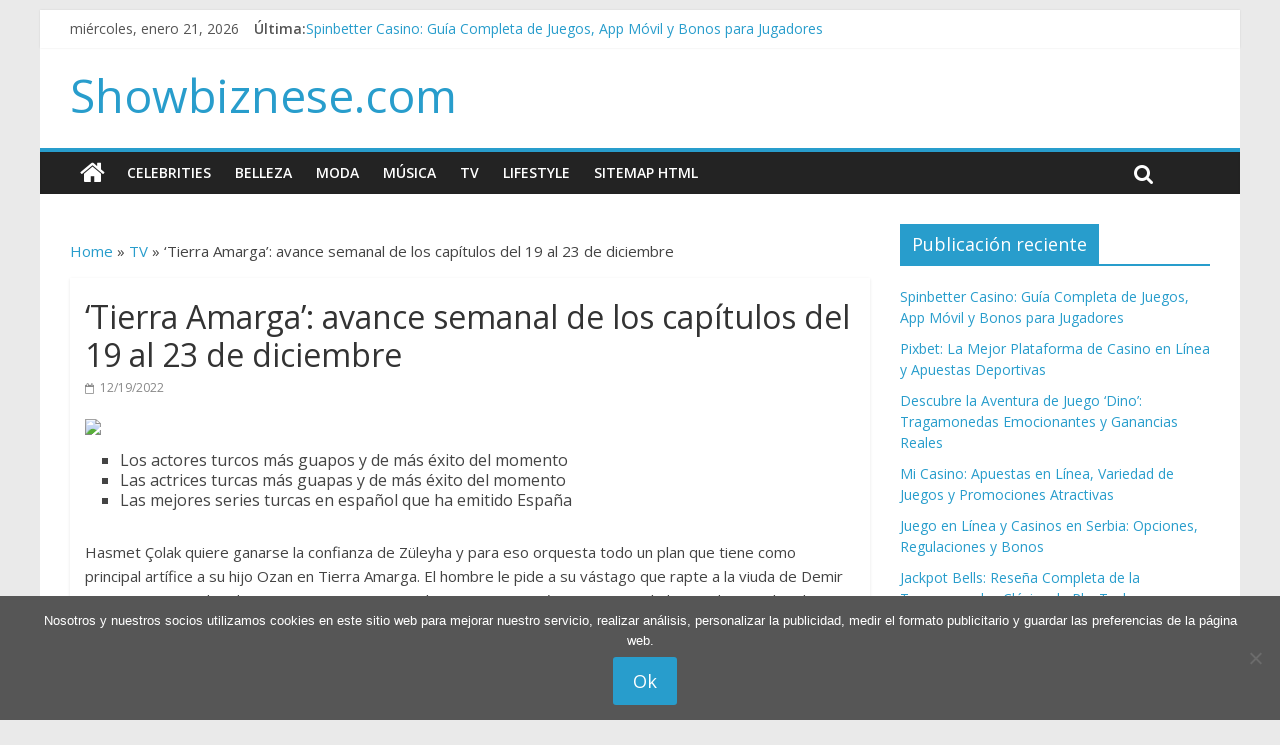

--- FILE ---
content_type: text/html; charset=UTF-8
request_url: https://showbiznese.com/tv/tierra-amarga-avance-semanal-de-los-captulos-del-19-al-23-de-diciembre/
body_size: 9674
content:
<!DOCTYPE html><html lang="es"><head><meta charset="UTF-8" /><meta name="viewport" content="width=device-width, initial-scale=1"><link rel="profile" href="https://gmpg.org/xfn/11" /><link rel="pingback" href="https://showbiznese.com/xmlrpc.php" /><meta name='robots' content='index, follow, max-image-preview:large, max-snippet:-1, max-video-preview:-1' /><link media="all" href="https://showbiznese.com/wp-content/cache/autoptimize/css/autoptimize_40da7312b032e2a5abb1473192487b8e.css" rel="stylesheet"><title>&#039;Tierra Amarga&#039;: avance semanal de los cap&iacute;tulos del 19 al 23 de diciembre - Showbiznese.com</title><link rel="canonical" href="https://showbiznese.com/tv/tierra-amarga-avance-semanal-de-los-captulos-del-19-al-23-de-diciembre/" /><meta property="og:locale" content="es_ES" /><meta property="og:type" content="article" /><meta property="og:title" content="&#039;Tierra Amarga&#039;: avance semanal de los cap&iacute;tulos del 19 al 23 de diciembre - Showbiznese.com" /><meta property="og:description" content="Los actores turcos m&aacute;s guapos y de m&aacute;s &eacute;xito del momento Las actrices turcas m&aacute;s guapas y de m&aacute;s &eacute;xito" /><meta property="og:url" content="https://showbiznese.com/tv/tierra-amarga-avance-semanal-de-los-captulos-del-19-al-23-de-diciembre/" /><meta property="og:site_name" content="Showbiznese.com" /><meta property="article:published_time" content="2022-12-19T11:17:03+00:00" /><meta property="og:image" content="https://showbiznese.com/wp-content/uploads/2019/08/1_CJKgA7EHcxi8wMs1_6kBqA.jpeg" /><meta property="og:image:width" content="630" /><meta property="og:image:height" content="420" /><meta property="og:image:type" content="image/jpeg" /><meta name="author" content="Vinicius Bowers" /><meta name="twitter:card" content="summary_large_image" /><meta name="twitter:label1" content="Escrito por" /><meta name="twitter:data1" content="Vinicius Bowers" /><meta name="twitter:label2" content="Tiempo de lectura" /><meta name="twitter:data2" content="2 minutos" /> <script type="application/ld+json" class="yoast-schema-graph">{"@context":"https://schema.org","@graph":[{"@type":"WebPage","@id":"https://showbiznese.com/tv/tierra-amarga-avance-semanal-de-los-captulos-del-19-al-23-de-diciembre/","url":"https://showbiznese.com/tv/tierra-amarga-avance-semanal-de-los-captulos-del-19-al-23-de-diciembre/","name":"'Tierra Amarga': avance semanal de los cap&iacute;tulos del 19 al 23 de diciembre - Showbiznese.com","isPartOf":{"@id":"https://showbiznese.com/#website"},"primaryImageOfPage":{"@id":"https://showbiznese.com/tv/tierra-amarga-avance-semanal-de-los-captulos-del-19-al-23-de-diciembre/#primaryimage"},"image":{"@id":"https://showbiznese.com/tv/tierra-amarga-avance-semanal-de-los-captulos-del-19-al-23-de-diciembre/#primaryimage"},"thumbnailUrl":"https://hips.hearstapps.com/hmg-prod.s3.amazonaws.com/images/tierra-amarga-del-19-al-23-diciembre-1671191644.jpeg","datePublished":"2022-12-19T11:17:03+00:00","author":{"@id":"https://showbiznese.com/#/schema/person/bb198522b4499736abefc74ce44893bf"},"breadcrumb":{"@id":"https://showbiznese.com/tv/tierra-amarga-avance-semanal-de-los-captulos-del-19-al-23-de-diciembre/#breadcrumb"},"inLanguage":"es","potentialAction":[{"@type":"ReadAction","target":["https://showbiznese.com/tv/tierra-amarga-avance-semanal-de-los-captulos-del-19-al-23-de-diciembre/"]}]},{"@type":"ImageObject","inLanguage":"es","@id":"https://showbiznese.com/tv/tierra-amarga-avance-semanal-de-los-captulos-del-19-al-23-de-diciembre/#primaryimage","url":"https://hips.hearstapps.com/hmg-prod.s3.amazonaws.com/images/tierra-amarga-del-19-al-23-diciembre-1671191644.jpeg","contentUrl":"https://hips.hearstapps.com/hmg-prod.s3.amazonaws.com/images/tierra-amarga-del-19-al-23-diciembre-1671191644.jpeg"},{"@type":"BreadcrumbList","@id":"https://showbiznese.com/tv/tierra-amarga-avance-semanal-de-los-captulos-del-19-al-23-de-diciembre/#breadcrumb","itemListElement":[{"@type":"ListItem","position":1,"name":"Home","item":"https://showbiznese.com/"},{"@type":"ListItem","position":2,"name":"TV","item":"https://showbiznese.com/category/tv/"},{"@type":"ListItem","position":3,"name":"&#8216;Tierra Amarga&#8217;: avance semanal de los cap&iacute;tulos del 19 al 23 de diciembre"}]},{"@type":"WebSite","@id":"https://showbiznese.com/#website","url":"https://showbiznese.com/","name":"Showbiznese.com","description":"","potentialAction":[{"@type":"SearchAction","target":{"@type":"EntryPoint","urlTemplate":"https://showbiznese.com/?s={search_term_string}"},"query-input":{"@type":"PropertyValueSpecification","valueRequired":true,"valueName":"search_term_string"}}],"inLanguage":"es"},{"@type":"Person","@id":"https://showbiznese.com/#/schema/person/bb198522b4499736abefc74ce44893bf","name":"Vinicius Bowers","image":{"@type":"ImageObject","inLanguage":"es","@id":"https://showbiznese.com/#/schema/person/image/","url":"https://secure.gravatar.com/avatar/56f09237095349db9121baee33e7a32a?s=96&d=mm&r=g","contentUrl":"https://secure.gravatar.com/avatar/56f09237095349db9121baee33e7a32a?s=96&d=mm&r=g","caption":"Vinicius Bowers"}}]}</script> <link rel='dns-prefetch' href='//fonts.googleapis.com' /><link rel="alternate" type="application/rss+xml" title="Showbiznese.com &raquo; Feed" href="https://showbiznese.com/feed/" /><link rel="alternate" type="application/rss+xml" title="Showbiznese.com &raquo; Feed de los comentarios" href="https://showbiznese.com/comments/feed/" /> <script type="text/javascript">window._wpemojiSettings = {"baseUrl":"https:\/\/s.w.org\/images\/core\/emoji\/15.0.3\/72x72\/","ext":".png","svgUrl":"https:\/\/s.w.org\/images\/core\/emoji\/15.0.3\/svg\/","svgExt":".svg","source":{"concatemoji":"https:\/\/showbiznese.com\/wp-includes\/js\/wp-emoji-release.min.js?ver=6.6.4"}};
/*! This file is auto-generated */
!function(i,n){var o,s,e;function c(e){try{var t={supportTests:e,timestamp:(new Date).valueOf()};sessionStorage.setItem(o,JSON.stringify(t))}catch(e){}}function p(e,t,n){e.clearRect(0,0,e.canvas.width,e.canvas.height),e.fillText(t,0,0);var t=new Uint32Array(e.getImageData(0,0,e.canvas.width,e.canvas.height).data),r=(e.clearRect(0,0,e.canvas.width,e.canvas.height),e.fillText(n,0,0),new Uint32Array(e.getImageData(0,0,e.canvas.width,e.canvas.height).data));return t.every(function(e,t){return e===r[t]})}function u(e,t,n){switch(t){case"flag":return n(e,"\ud83c\udff3\ufe0f\u200d\u26a7\ufe0f","\ud83c\udff3\ufe0f\u200b\u26a7\ufe0f")?!1:!n(e,"\ud83c\uddfa\ud83c\uddf3","\ud83c\uddfa\u200b\ud83c\uddf3")&&!n(e,"\ud83c\udff4\udb40\udc67\udb40\udc62\udb40\udc65\udb40\udc6e\udb40\udc67\udb40\udc7f","\ud83c\udff4\u200b\udb40\udc67\u200b\udb40\udc62\u200b\udb40\udc65\u200b\udb40\udc6e\u200b\udb40\udc67\u200b\udb40\udc7f");case"emoji":return!n(e,"\ud83d\udc26\u200d\u2b1b","\ud83d\udc26\u200b\u2b1b")}return!1}function f(e,t,n){var r="undefined"!=typeof WorkerGlobalScope&&self instanceof WorkerGlobalScope?new OffscreenCanvas(300,150):i.createElement("canvas"),a=r.getContext("2d",{willReadFrequently:!0}),o=(a.textBaseline="top",a.font="600 32px Arial",{});return e.forEach(function(e){o[e]=t(a,e,n)}),o}function t(e){var t=i.createElement("script");t.src=e,t.defer=!0,i.head.appendChild(t)}"undefined"!=typeof Promise&&(o="wpEmojiSettingsSupports",s=["flag","emoji"],n.supports={everything:!0,everythingExceptFlag:!0},e=new Promise(function(e){i.addEventListener("DOMContentLoaded",e,{once:!0})}),new Promise(function(t){var n=function(){try{var e=JSON.parse(sessionStorage.getItem(o));if("object"==typeof e&&"number"==typeof e.timestamp&&(new Date).valueOf()<e.timestamp+604800&&"object"==typeof e.supportTests)return e.supportTests}catch(e){}return null}();if(!n){if("undefined"!=typeof Worker&&"undefined"!=typeof OffscreenCanvas&&"undefined"!=typeof URL&&URL.createObjectURL&&"undefined"!=typeof Blob)try{var e="postMessage("+f.toString()+"("+[JSON.stringify(s),u.toString(),p.toString()].join(",")+"));",r=new Blob([e],{type:"text/javascript"}),a=new Worker(URL.createObjectURL(r),{name:"wpTestEmojiSupports"});return void(a.onmessage=function(e){c(n=e.data),a.terminate(),t(n)})}catch(e){}c(n=f(s,u,p))}t(n)}).then(function(e){for(var t in e)n.supports[t]=e[t],n.supports.everything=n.supports.everything&&n.supports[t],"flag"!==t&&(n.supports.everythingExceptFlag=n.supports.everythingExceptFlag&&n.supports[t]);n.supports.everythingExceptFlag=n.supports.everythingExceptFlag&&!n.supports.flag,n.DOMReady=!1,n.readyCallback=function(){n.DOMReady=!0}}).then(function(){return e}).then(function(){var e;n.supports.everything||(n.readyCallback(),(e=n.source||{}).concatemoji?t(e.concatemoji):e.wpemoji&&e.twemoji&&(t(e.twemoji),t(e.wpemoji)))}))}((window,document),window._wpemojiSettings);</script> <link rel='stylesheet' id='colormag_google_fonts-css' href='//fonts.googleapis.com/css?family=Open+Sans%3A400%2C600&#038;ver=6.6.4' type='text/css' media='all' /> <script type="text/javascript" id="cookie-notice-front-js-before">var cnArgs = {"ajaxUrl":"https:\/\/showbiznese.com\/wp-admin\/admin-ajax.php","nonce":"475035e614","hideEffect":"fade","position":"bottom","onScroll":false,"onScrollOffset":100,"onClick":false,"cookieName":"cookie_notice_accepted","cookieTime":31536000,"cookieTimeRejected":2592000,"globalCookie":false,"redirection":false,"cache":false,"revokeCookies":false,"revokeCookiesOpt":"automatic"};</script> <script type="text/javascript" src="https://showbiznese.com/wp-includes/js/jquery/jquery.min.js?ver=3.7.1" id="jquery-core-js"></script> <!--[if lte IE 8]> <script type="text/javascript" src="https://showbiznese.com/wp-content/themes/colormag/js/html5shiv.min.js?ver=6.6.4" id="html5-js"></script> <![endif]--><link rel="https://api.w.org/" href="https://showbiznese.com/wp-json/" /><link rel="alternate" title="JSON" type="application/json" href="https://showbiznese.com/wp-json/wp/v2/posts/26679" /><link rel="EditURI" type="application/rsd+xml" title="RSD" href="https://showbiznese.com/xmlrpc.php?rsd" /><meta name="generator" content="WordPress 6.6.4" /><link rel='shortlink' href='https://showbiznese.com/?p=26679' /><link rel="alternate" title="oEmbed (JSON)" type="application/json+oembed" href="https://showbiznese.com/wp-json/oembed/1.0/embed?url=https%3A%2F%2Fshowbiznese.com%2Ftv%2Ftierra-amarga-avance-semanal-de-los-captulos-del-19-al-23-de-diciembre%2F" /><link rel="alternate" title="oEmbed (XML)" type="text/xml+oembed" href="https://showbiznese.com/wp-json/oembed/1.0/embed?url=https%3A%2F%2Fshowbiznese.com%2Ftv%2Ftierra-amarga-avance-semanal-de-los-captulos-del-19-al-23-de-diciembre%2F&#038;format=xml" /><link rel="icon" href="https://showbiznese.com/wp-content/uploads/2024/09/584712.png" sizes="32x32" /><link rel="icon" href="https://showbiznese.com/wp-content/uploads/2024/09/584712.png" sizes="192x192" /><link rel="apple-touch-icon" href="https://showbiznese.com/wp-content/uploads/2024/09/584712.png" /><meta name="msapplication-TileImage" content="https://showbiznese.com/wp-content/uploads/2024/09/584712.png" /> <script async src="https://pagead2.googlesyndication.com/pagead/js/adsbygoogle.js?client=ca-pub-1201891205018270"
     crossorigin="anonymous"></script><noscript><style id="rocket-lazyload-nojs-css">.rll-youtube-player, [data-lazy-src]{display:none !important;}</style></noscript></head><body data-rsssl=1 class="post-template-default single single-post postid-26679 single-format-standard cookies-not-set  better-responsive-menu"><div id="page" class="hfeed site"><header id="masthead" class="site-header clearfix"><div id="header-text-nav-container" class="clearfix"><div class="news-bar"><div class="inner-wrap clearfix"><div class="date-in-header"> miércoles, enero 21, 2026</div><div class="breaking-news"> <strong class="breaking-news-latest">Última:</strong><ul class="newsticker"><li> <a href="https://showbiznese.com/%d1%81elebrities/spinbetter-casino-gua-completa-de-juegos-app-mvil-y-bonos-para-jugadores/" title="Spinbetter Casino: Guía Completa de Juegos, App Móvil y Bonos para Jugadores">Spinbetter Casino: Guía Completa de Juegos, App Móvil y Bonos para Jugadores</a></li><li> <a href="https://showbiznese.com/%d1%81elebrities/pixbet-la-mejor-plataforma-de-casino-en-lnea-y-apuestas-deportivas/" title="Pixbet: La Mejor Plataforma de Casino en Línea y Apuestas Deportivas">Pixbet: La Mejor Plataforma de Casino en Línea y Apuestas Deportivas</a></li><li> <a href="https://showbiznese.com/%d1%81elebrities/descubre-la-aventura-de-juego-dino-tragamonedas-emocionantes-y-ganancias-reales/" title="Descubre la Aventura de Juego &#8216;Dino&#8217;: Tragamonedas Emocionantes y Ganancias Reales">Descubre la Aventura de Juego &#8216;Dino&#8217;: Tragamonedas Emocionantes y Ganancias Reales</a></li><li> <a href="https://showbiznese.com/%d1%81elebrities/mi-casino-apuestas-en-lnea-variedad-de-juegos-y-promociones-atractivas/" title="Mi Casino: Apuestas en Línea, Variedad de Juegos y Promociones Atractivas">Mi Casino: Apuestas en Línea, Variedad de Juegos y Promociones Atractivas</a></li><li> <a href="https://showbiznese.com/%d1%81elebrities/juego-en-lnea-y-casinos-en-serbia-opciones-regulaciones-y-bonos/" title="Juego en Línea y Casinos en Serbia: Opciones, Regulaciones y Bonos">Juego en Línea y Casinos en Serbia: Opciones, Regulaciones y Bonos</a></li></ul></div></div></div><div class="inner-wrap"><div id="header-text-nav-wrap" class="clearfix"><div id="header-left-section"><div id="header-text" class=""><h3 id="site-title"> <a href="https://showbiznese.com/" title="Showbiznese.com" rel="home">Showbiznese.com</a></h3></div></div><div id="header-right-section"></div></div></div><nav id="site-navigation" class="main-navigation clearfix" role="navigation"><div class="inner-wrap clearfix"><div class="home-icon"> <a href="https://showbiznese.com/" title="Showbiznese.com"><i class="fa fa-home"></i></a></div><h4 class="menu-toggle"></h4><div class="menu-primary-container"><ul id="menu-menu" class="menu"><li id="menu-item-34" class="menu-item menu-item-type-taxonomy menu-item-object-category menu-item-34"><a href="https://showbiznese.com/category/%d1%81elebrities/">Сelebrities</a></li><li id="menu-item-30" class="menu-item menu-item-type-taxonomy menu-item-object-category menu-item-30"><a href="https://showbiznese.com/category/belleza/">Belleza</a></li><li id="menu-item-31" class="menu-item menu-item-type-taxonomy menu-item-object-category menu-item-31"><a href="https://showbiznese.com/category/moda/">Moda</a></li><li id="menu-item-32" class="menu-item menu-item-type-taxonomy menu-item-object-category menu-item-32"><a href="https://showbiznese.com/category/musica/">Música</a></li><li id="menu-item-33" class="menu-item menu-item-type-taxonomy menu-item-object-category current-post-ancestor current-menu-parent current-post-parent menu-item-33"><a href="https://showbiznese.com/category/tv/">TV</a></li><li id="menu-item-41" class="menu-item menu-item-type-taxonomy menu-item-object-category menu-item-41"><a href="https://showbiznese.com/category/lifestyle/">Lifestyle</a></li><li id="menu-item-28336" class="menu-item menu-item-type-post_type menu-item-object-page menu-item-28336"><a href="https://showbiznese.com/sitemap-html/">Sitemap HTML</a></li></ul></div> <i class="fa fa-search search-top"></i><div class="search-form-top"><form action="https://showbiznese.com/" class="search-form searchform clearfix" method="get"><div class="search-wrap"> <input type="text" placeholder="Buscar" class="s field" name="s"> <button class="search-icon" type="submit"></button></div></form></div></div></nav></div></header><div id="main" class="clearfix"><div class="inner-wrap clearfix"><div id="primary"><div id="content" class="clearfix"></p><p id="breadcrumbs"><span><span><a href="https://showbiznese.com/">Home</a></span> » <span><a href="https://showbiznese.com/category/tv/">TV</a></span> » <span class="breadcrumb_last" aria-current="page">&#8216;Tierra Amarga&#8217;: avance semanal de los cap&iacute;tulos del 19 al 23 de diciembre</span></span></p><p><article id="post-26679" class="post-26679 post type-post status-publish format-standard hentry category-tv"><div class="article-content clearfix"><header class="entry-header"><h1 class="entry-title"> <span class="wait-font-load">&#8216;Tierra Amarga&#8217;: avance semanal de los cap&iacute;tulos del 19 al 23 de diciembre</span></h1></header><div class="below-entry-meta"> <span class="posted-on"><a href="https://showbiznese.com/tv/tierra-amarga-avance-semanal-de-los-captulos-del-19-al-23-de-diciembre/" title="11:17" rel="bookmark"><i class="fa fa-calendar-o"></i> <time class="entry-date published" datetime="2022-12-19T11:17:03+00:00">12/19/2022</time></a></span></div><div class="entry-content clearfix"><p><img decoding="async" class="aligncenter" src="data:image/svg+xml,%3Csvg%20xmlns='http://www.w3.org/2000/svg'%20viewBox='0%200%200%200'%3E%3C/svg%3E" data-lazy-src="https://hips.hearstapps.com/hmg-prod.s3.amazonaws.com/images/tierra-amarga-del-19-al-23-diciembre-1671191644.jpeg"><noscript><img decoding="async" class="aligncenter" src="https://hips.hearstapps.com/hmg-prod.s3.amazonaws.com/images/tierra-amarga-del-19-al-23-diciembre-1671191644.jpeg"></noscript></p><ul><li>Los actores turcos m&aacute;s guapos y de m&aacute;s &eacute;xito del momento</li><li>Las actrices turcas m&aacute;s guapas y de m&aacute;s &eacute;xito del momento</li><li>Las mejores series turcas en espa&ntilde;ol que ha emitido Espa&ntilde;a</li></ul><ol></ol><ul></ul><ol></ol><p>Hasmet &Ccedil;olak quiere ganarse la confianza de Z&uuml;leyha y para eso orquesta todo un plan que tiene como principal art&iacute;fice a su hijo Ozan en Tierra Amarga. El hombre le pide a su v&aacute;stago que rapte a la viuda de Demir en cuanto esta salga de su casa: &laquo;Quiero que me la traigas sin ning&uacute;n rasgu&ntilde;o. No le hagas da&ntilde;o, te lo advierto&raquo;</p><p>Mientras Ozan cumple con el encargo de su padre, este habla con Vahap y le cuenta la verdad acerca de su plan. &laquo;Cuando mi hijo traiga a Z&uuml;leyha, yo har&eacute; como si no tuviera nada que ver. Le echar&eacute; toda la culpa a Ozan, dir&eacute; que hizo todo &eacute;l solo y as&iacute; yo quedar&eacute; como h&eacute;roe delante de ella&raquo;.</p><p>Minutos m&aacute;s tarde, Ozan se presenta con Z&uuml;leyha en el garaje donde est&aacute;n &Ccedil;olak y el resto de sus hombres. Siguiendo con el plan, humilla a Ozan delante de la reh&eacute;n, mientras le pide perd&oacute;n a esta por el ultraje cometido por su hijo. &laquo;Eres una verg&uuml;enza para m&iacute;, &iquest;C&oacute;mo se te ha ocurrido secuestrar a la se&ntilde;ora?&raquo;, dice &Ccedil;olak mientras golpe a su v&aacute;stago.</p><h3><strong>Hakan aparece para rescatar a Z&uuml;leyha</strong></h3><p>Este &uacute;ltimo que no entiende nada de lo que est&aacute; pasando y, harto de las humillaciones de su progenitor. Se quita la vida de un disparo en la sien. No sin antes revelar que fue su padre quien le orden&oacute; raptar a Z&uuml;leyha.</p><p>En ese instante aparece Hakan, que ha seguido hasta su amada al lugar donde Ozan la traslad&oacute;. Tras enfrentarse a &Ccedil;olak, que ha quedado devastado por la muerte de su hijo, avisa a la polic&iacute;a, que se presenta en el sitio para indagar sobre lo que ha ocurrido. Mientras tanto, &Ccedil;etin se refugia en el alcohol para superar la p&eacute;rdida de G&uuml;lten. Con la bebida en la mano, comparte su pena con Fikret.</p><p><img decoding="async" class="aligncenter" src="data:image/svg+xml,%3Csvg%20xmlns='http://www.w3.org/2000/svg'%20viewBox='0%200%200%200'%3E%3C/svg%3E" data-lazy-src="https://hips.hearstapps.com/hmg-prod.s3.amazonaws.com/images/tierra-amarga-13-diciembre-1670915693.jpeg"><noscript><img decoding="async" class="aligncenter" src="https://hips.hearstapps.com/hmg-prod.s3.amazonaws.com/images/tierra-amarga-13-diciembre-1670915693.jpeg"></noscript><br /> Fuente: <a href="https://www.diezminutos.es/telenovela/turcas/a42264810/tierra-amarga-del-19-al-23-diciembre-avances-capitulos/" target="_blank" rel="noopener">Leer Artículo Completo</a></p></div></div></article></div><ul class="default-wp-page clearfix"><li class="previous"><a href="https://showbiznese.com/%d1%81elebrities/nuria-ferg-centrada-en-el-presente-y-en-valorar-lo-que-tiene/" rel="prev"><span class="meta-nav">&larr;</span> <span class="wait-font-load">Nuria Ferg&oacute;, centrada en el presente y en valorar lo que tiene</span></a></li><li class="next"><a href="https://showbiznese.com/moda/las-joyas-con-las-que-regalar-recuerdos-para-toda-la-vida/" rel="next">Las joyas con las que regalar recuerdos para toda la vida <span class="meta-nav">&rarr;</span></a></li></ul><div class="related-posts-main-title"><i class="fa fa-thumbs-up"></i><span>También te puede gustar</span></div><div class="related-posts clearfix"><div class="single-related-posts"><div class="article-content"><h3 class="entry-title"> <a href="https://showbiznese.com/tv/hermanos-avance-del-captulo-35-de-esta-semana-una-fuente-de-problemas/" rel="bookmark" title="<span class="wait-font-load">&#8216;Hermanos&#8217;, avance del cap&iacute;tulo 35 de esta semana: Una fuente de problemas</span>"><span class="wait-font-load">&#8216;Hermanos&#8217;, avance del cap&iacute;tulo 35 de esta semana: Una fuente de problemas</span></a></h3><div class="below-entry-meta"> <span class="posted-on"><a href="https://showbiznese.com/tv/hermanos-avance-del-captulo-35-de-esta-semana-una-fuente-de-problemas/" title="11:18" rel="bookmark"><i class="fa fa-calendar-o"></i> <time class="entry-date published" datetime="2023-02-06T11:18:55+00:00">02/06/2023</time></a></span></div></div></div><div class="single-related-posts"><div class="related-posts-thumbnail"> <a href="https://showbiznese.com/tv/jonan-wiergo-estalla-contra-sus-compaeros-de-supervivientes-estoy-harto/" title="<span class="wait-font-load">Jonan Wiergo estalla contra sus compa&ntilde;eros de Supervivientes: «Estoy harto»</span>"> <img width="390" height="205" src="data:image/svg+xml,%3Csvg%20xmlns='http://www.w3.org/2000/svg'%20viewBox='0%200%20390%20205'%3E%3C/svg%3E" class="attachment-colormag-featured-post-medium size-colormag-featured-post-medium wp-post-image" alt="" decoding="async" data-lazy-src="https://showbiznese.com/wp-content/uploads/2023/05/span-classwait-font-loadJonan-Wiergo-estalla-contra-sus-compantildeeros-de-Supervivientes-Estoy-hartospan-390x205.jpg" /><noscript><img width="390" height="205" src="https://showbiznese.com/wp-content/uploads/2023/05/span-classwait-font-loadJonan-Wiergo-estalla-contra-sus-compantildeeros-de-Supervivientes-Estoy-hartospan-390x205.jpg" class="attachment-colormag-featured-post-medium size-colormag-featured-post-medium wp-post-image" alt="" decoding="async" loading="lazy" /></noscript> </a></div><div class="article-content"><h3 class="entry-title"> <a href="https://showbiznese.com/tv/jonan-wiergo-estalla-contra-sus-compaeros-de-supervivientes-estoy-harto/" rel="bookmark" title="<span class="wait-font-load">Jonan Wiergo estalla contra sus compa&ntilde;eros de Supervivientes: «Estoy harto»</span>"><span class="wait-font-load">Jonan Wiergo estalla contra sus compa&ntilde;eros de Supervivientes: «Estoy harto»</span></a></h3><div class="below-entry-meta"> <span class="posted-on"><a href="https://showbiznese.com/tv/jonan-wiergo-estalla-contra-sus-compaeros-de-supervivientes-estoy-harto/" title="00:50" rel="bookmark"><i class="fa fa-calendar-o"></i> <time class="entry-date published" datetime="2023-05-19T00:50:58+00:00">05/19/2023</time></a></span></div></div></div><div class="single-related-posts"><div class="related-posts-thumbnail"> <a href="https://showbiznese.com/tv/la-promesa-la-1-avance-semanal-de-los-captulos-56-a-60-qu-oculta-martina/" title="<span class="wait-font-load">&#8216;La promesa&#8217;, La 1, avance semanal de los cap&iacute;tulos 56 a 60: &iquest;Qu&eacute; oculta Martina?</span>"> <img width="390" height="205" src="data:image/svg+xml,%3Csvg%20xmlns='http://www.w3.org/2000/svg'%20viewBox='0%200%20390%20205'%3E%3C/svg%3E" class="attachment-colormag-featured-post-medium size-colormag-featured-post-medium wp-post-image" alt="" decoding="async" data-lazy-src="https://showbiznese.com/wp-content/uploads/2023/03/span-classwait-font-loadLa-promesa-La-1-avance-semanal-de-los-capiacutetulos-56-a-60-iquestQueacute-oculta-Martinaspan-390x205.jpg" /><noscript><img width="390" height="205" src="https://showbiznese.com/wp-content/uploads/2023/03/span-classwait-font-loadLa-promesa-La-1-avance-semanal-de-los-capiacutetulos-56-a-60-iquestQueacute-oculta-Martinaspan-390x205.jpg" class="attachment-colormag-featured-post-medium size-colormag-featured-post-medium wp-post-image" alt="" decoding="async" loading="lazy" /></noscript> </a></div><div class="article-content"><h3 class="entry-title"> <a href="https://showbiznese.com/tv/la-promesa-la-1-avance-semanal-de-los-captulos-56-a-60-qu-oculta-martina/" rel="bookmark" title="<span class="wait-font-load">&#8216;La promesa&#8217;, La 1, avance semanal de los cap&iacute;tulos 56 a 60: &iquest;Qu&eacute; oculta Martina?</span>"><span class="wait-font-load">&#8216;La promesa&#8217;, La 1, avance semanal de los cap&iacute;tulos 56 a 60: &iquest;Qu&eacute; oculta Martina?</span></a></h3><div class="below-entry-meta"> <span class="posted-on"><a href="https://showbiznese.com/tv/la-promesa-la-1-avance-semanal-de-los-captulos-56-a-60-qu-oculta-martina/" title="09:47" rel="bookmark"><i class="fa fa-calendar-o"></i> <time class="entry-date published" datetime="2023-03-20T09:47:23+00:00">03/20/2023</time></a></span></div></div></div></div></div><div id="secondary"><aside id="recent-posts-4" class="widget widget_recent_entries clearfix"><div class="widget-title"><span>Publicación reciente</span></div><ul><li> <a href="https://showbiznese.com/%d1%81elebrities/spinbetter-casino-gua-completa-de-juegos-app-mvil-y-bonos-para-jugadores/">Spinbetter Casino: Guía Completa de Juegos, App Móvil y Bonos para Jugadores</a></li><li> <a href="https://showbiznese.com/%d1%81elebrities/pixbet-la-mejor-plataforma-de-casino-en-lnea-y-apuestas-deportivas/">Pixbet: La Mejor Plataforma de Casino en Línea y Apuestas Deportivas</a></li><li> <a href="https://showbiznese.com/%d1%81elebrities/descubre-la-aventura-de-juego-dino-tragamonedas-emocionantes-y-ganancias-reales/">Descubre la Aventura de Juego &#8216;Dino&#8217;: Tragamonedas Emocionantes y Ganancias Reales</a></li><li> <a href="https://showbiznese.com/%d1%81elebrities/mi-casino-apuestas-en-lnea-variedad-de-juegos-y-promociones-atractivas/">Mi Casino: Apuestas en Línea, Variedad de Juegos y Promociones Atractivas</a></li><li> <a href="https://showbiznese.com/%d1%81elebrities/juego-en-lnea-y-casinos-en-serbia-opciones-regulaciones-y-bonos/">Juego en Línea y Casinos en Serbia: Opciones, Regulaciones y Bonos</a></li><li> <a href="https://showbiznese.com/%d1%81elebrities/jackpot-bells-resea-completa-de-la-tragamonedas-clsica-de-playtech/">Jackpot Bells: Reseña Completa de la Tragamonedas Clásica de PlayTech</a></li><li> <a href="https://showbiznese.com/%d1%81elebrities/plinko-descubre-el-juego-de-tragamonedas-que-revoluciona-los-casinos-en-lnea/">Plinko: Descubre el Juego de Tragamonedas que Revoluciona los Casinos en Línea</a></li><li> <a href="https://showbiznese.com/%d1%81elebrities/resea-de-ninja-crash-la-emocionante-tragamonedas-de-ninjas-con-altas-ganancias/">Reseña de Ninja Crash: La Emocionante Tragamonedas de Ninjas con Altas Ganancias</a></li><li> <a href="https://showbiznese.com/%d1%81elebrities/cosmo-saga-revisin-caractersticas-y-bonos-del-juego-de-tragamonedas-galaxsys/">Cosmo Saga: Revisión, Características y Bonos del Juego de Tragamonedas Galaxsys</a></li><li> <a href="https://showbiznese.com/%d1%81elebrities/beep-beep-casino-tu-gua-definitiva-para-bonos-seguridad-y-mtodos-de-pago-en-el-juego-en-lnea/">Beep Beep Casino: Tu Guía Definitiva para Bonos, Seguridad y Métodos de Pago en el Juego en Línea</a></li></ul></aside><aside id="custom_html-2" class="widget_text widget widget_custom_html clearfix"><div class="textwidget custom-html-widget"> <script type="text/javascript">var sc_project=12069270; 
var sc_invisible=1; 
var sc_security="90b8b0d4";</script> <script type="text/javascript"
src="https://www.statcounter.com/counter/counter.js"
async></script> <noscript><div class="statcounter"><a title="Web Analytics" href="https://statcounter.com/" target="_blank" rel="noopener"><img
class="statcounter"
src="https://c.statcounter.com/12069270/0/90b8b0d4/1/"
alt="Web Analytics"></a></div></noscript></div></aside></div></div></div><footer id="colophon" class="clearfix"><div class="footer-socket-wrapper clearfix"><div class="inner-wrap"><div class="footer-socket-area"><div class="footer-socket-right-section"></div><div class="footer-socket-left-sectoin"><div class="copyright">Copyright &copy; 2026 <a href="https://showbiznese.com/" title="Showbiznese.com" ><span>Showbiznese.com</span></a>. Todos los derechos reservados..</div></div></div></div></div></footer> <a href="#masthead" id="scroll-up"><i class="fa fa-chevron-up"></i></a></div><div id="cookie-notice" role="dialog" class="cookie-notice-hidden cookie-revoke-hidden cn-position-bottom" aria-label="Cookie Notice" style="background-color: rgba(86,86,86,1);"><div class="cookie-notice-container" style="color: #fff"><span id="cn-notice-text" class="cn-text-container">Nosotros y nuestros socios utilizamos cookies en este sitio web para mejorar nuestro servicio, realizar análisis, personalizar la publicidad, medir el formato publicitario y guardar las preferencias de la página web.</span><span id="cn-notice-buttons" class="cn-buttons-container"><button id="cn-accept-cookie" data-cookie-set="accept" class="cn-set-cookie cn-button cn-button-custom button" aria-label="Ok">Ok</button></span><button type="button" id="cn-close-notice" data-cookie-set="accept" class="cn-close-icon" aria-label="No"></button></div></div> <script>window.lazyLoadOptions = [{
                elements_selector: "img[data-lazy-src],.rocket-lazyload,iframe[data-lazy-src]",
                data_src: "lazy-src",
                data_srcset: "lazy-srcset",
                data_sizes: "lazy-sizes",
                class_loading: "lazyloading",
                class_loaded: "lazyloaded",
                threshold: 300,
                callback_loaded: function(element) {
                    if ( element.tagName === "IFRAME" && element.dataset.rocketLazyload == "fitvidscompatible" ) {
                        if (element.classList.contains("lazyloaded") ) {
                            if (typeof window.jQuery != "undefined") {
                                if (jQuery.fn.fitVids) {
                                    jQuery(element).parent().fitVids();
                                }
                            }
                        }
                    }
                }},{
				elements_selector: ".rocket-lazyload",
				data_src: "lazy-src",
				data_srcset: "lazy-srcset",
				data_sizes: "lazy-sizes",
				class_loading: "lazyloading",
				class_loaded: "lazyloaded",
				threshold: 300,
			}];
        window.addEventListener('LazyLoad::Initialized', function (e) {
            var lazyLoadInstance = e.detail.instance;

            if (window.MutationObserver) {
                var observer = new MutationObserver(function(mutations) {
                    var image_count = 0;
                    var iframe_count = 0;
                    var rocketlazy_count = 0;

                    mutations.forEach(function(mutation) {
                        for (var i = 0; i < mutation.addedNodes.length; i++) {
                            if (typeof mutation.addedNodes[i].getElementsByTagName !== 'function') {
                                continue;
                            }

                            if (typeof mutation.addedNodes[i].getElementsByClassName !== 'function') {
                                continue;
                            }

                            images = mutation.addedNodes[i].getElementsByTagName('img');
                            is_image = mutation.addedNodes[i].tagName == "IMG";
                            iframes = mutation.addedNodes[i].getElementsByTagName('iframe');
                            is_iframe = mutation.addedNodes[i].tagName == "IFRAME";
                            rocket_lazy = mutation.addedNodes[i].getElementsByClassName('rocket-lazyload');

                            image_count += images.length;
			                iframe_count += iframes.length;
			                rocketlazy_count += rocket_lazy.length;

                            if(is_image){
                                image_count += 1;
                            }

                            if(is_iframe){
                                iframe_count += 1;
                            }
                        }
                    } );

                    if(image_count > 0 || iframe_count > 0 || rocketlazy_count > 0){
                        lazyLoadInstance.update();
                    }
                } );

                var b      = document.getElementsByTagName("body")[0];
                var config = { childList: true, subtree: true };

                observer.observe(b, config);
            }
        }, false);</script><script>function lazyLoadThumb(e,alt,l){var t='<img loading="lazy" src="https://i.ytimg.com/vi/ID/hqdefault.jpg" alt="" width="480" height="360">',a='<button class="play" aria-label="play Youtube video"></button>';if(l){t=t.replace('data-lazy-','');t=t.replace('loading="lazy"','');t=t.replace(/<noscript>.*?<\/noscript>/g,'');}t=t.replace('alt=""','alt="'+alt+'"');return t.replace("ID",e)+a}function lazyLoadYoutubeIframe(){var e=document.createElement("iframe"),t="ID?autoplay=1";t+=0===this.parentNode.dataset.query.length?"":"&"+this.parentNode.dataset.query;e.setAttribute("src",t.replace("ID",this.parentNode.dataset.src)),e.setAttribute("frameborder","0"),e.setAttribute("allowfullscreen","1"),e.setAttribute("allow","accelerometer; autoplay; encrypted-media; gyroscope; picture-in-picture"),this.parentNode.parentNode.replaceChild(e,this.parentNode)}document.addEventListener("DOMContentLoaded",function(){var exclusions=[];var e,t,p,u,l,a=document.getElementsByClassName("rll-youtube-player");for(t=0;t<a.length;t++)(e=document.createElement("div")),(u='https://i.ytimg.com/vi/ID/hqdefault.jpg'),(u=u.replace('ID',a[t].dataset.id)),(l=exclusions.some(exclusion=>u.includes(exclusion))),e.setAttribute("data-id",a[t].dataset.id),e.setAttribute("data-query",a[t].dataset.query),e.setAttribute("data-src",a[t].dataset.src),(e.innerHTML=lazyLoadThumb(a[t].dataset.id,a[t].dataset.alt,l)),a[t].appendChild(e),(p=e.querySelector(".play")),(p.onclick=lazyLoadYoutubeIframe)});</script><script defer src="https://showbiznese.com/wp-content/cache/autoptimize/js/autoptimize_429b48b0d77df60738c79d2d5080aeb5.js"></script><script defer src="https://static.cloudflareinsights.com/beacon.min.js/vcd15cbe7772f49c399c6a5babf22c1241717689176015" integrity="sha512-ZpsOmlRQV6y907TI0dKBHq9Md29nnaEIPlkf84rnaERnq6zvWvPUqr2ft8M1aS28oN72PdrCzSjY4U6VaAw1EQ==" data-cf-beacon='{"version":"2024.11.0","token":"6344567ac2824787b31cab6597382bcc","r":1,"server_timing":{"name":{"cfCacheStatus":true,"cfEdge":true,"cfExtPri":true,"cfL4":true,"cfOrigin":true,"cfSpeedBrain":true},"location_startswith":null}}' crossorigin="anonymous"></script>
</body></html>

--- FILE ---
content_type: text/html; charset=utf-8
request_url: https://www.google.com/recaptcha/api2/aframe
body_size: 267
content:
<!DOCTYPE HTML><html><head><meta http-equiv="content-type" content="text/html; charset=UTF-8"></head><body><script nonce="9VV_phyQVLmQ3E__JLV14Q">/** Anti-fraud and anti-abuse applications only. See google.com/recaptcha */ try{var clients={'sodar':'https://pagead2.googlesyndication.com/pagead/sodar?'};window.addEventListener("message",function(a){try{if(a.source===window.parent){var b=JSON.parse(a.data);var c=clients[b['id']];if(c){var d=document.createElement('img');d.src=c+b['params']+'&rc='+(localStorage.getItem("rc::a")?sessionStorage.getItem("rc::b"):"");window.document.body.appendChild(d);sessionStorage.setItem("rc::e",parseInt(sessionStorage.getItem("rc::e")||0)+1);localStorage.setItem("rc::h",'1769023408860');}}}catch(b){}});window.parent.postMessage("_grecaptcha_ready", "*");}catch(b){}</script></body></html>